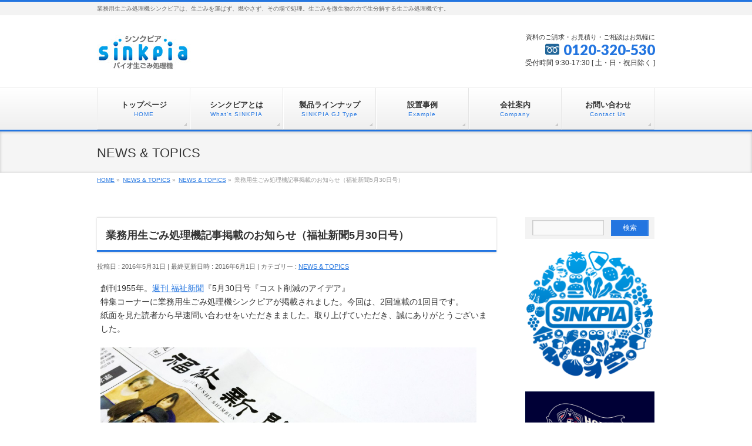

--- FILE ---
content_type: text/html; charset=UTF-8
request_url: https://sinkpia-j.co.jp/info/20160531_fsnp/
body_size: 12802
content:
<!DOCTYPE html>
<!--[if IE]>
<meta http-equiv="X-UA-Compatible" content="IE=Edge">
<![endif]-->
<html xmlns:fb="http://ogp.me/ns/fb#" lang="ja">
<head>
	
	<!-- Google tag (gtag.js) -->
<script async src="https://www.googletagmanager.com/gtag/js?id=G-66B0YXK4D2"></script>
<script>
  window.dataLayer = window.dataLayer || [];
  function gtag(){dataLayer.push(arguments);}
  gtag('js', new Date());

  gtag('config', 'G-66B0YXK4D2');
</script>
	
<meta charset="UTF-8" />
<title>業務用生ごみ処理機記事掲載のお知らせ（福祉新聞5月30日号） | NEWS &amp; TOPICS | 業務用生ごみ処理機シンクピアはキッチン・厨房から生ごみを出さない環境を目指します。</title>
<link rel="start" href="https://sinkpia-j.co.jp" title="HOME" />
<link rel="alternate" href="https://sinkpia-j.co.jp" hreflang="ja" />
<!-- BizVektor v1.8.11 -->

<meta id="viewport" name="viewport" content="width=device-width, initial-scale=1">
<meta name='robots' content='max-image-preview:large' />
<meta name="keywords" content="業務用生ごみ処理機,残渣処理,食品廃棄" />
<link rel='dns-prefetch' href='//html5shiv.googlecode.com' />
<link rel='dns-prefetch' href='//maxcdn.bootstrapcdn.com' />
<link rel='dns-prefetch' href='//fonts.googleapis.com' />
<link rel="alternate" type="application/rss+xml" title="業務用生ごみ処理機シンクピアはキッチン・厨房から生ごみを出さない環境を目指します。 &raquo; フィード" href="https://sinkpia-j.co.jp/feed/" />
<link rel="alternate" type="application/rss+xml" title="業務用生ごみ処理機シンクピアはキッチン・厨房から生ごみを出さない環境を目指します。 &raquo; コメントフィード" href="https://sinkpia-j.co.jp/comments/feed/" />
<script type="text/javascript">
window._wpemojiSettings = {"baseUrl":"https:\/\/s.w.org\/images\/core\/emoji\/14.0.0\/72x72\/","ext":".png","svgUrl":"https:\/\/s.w.org\/images\/core\/emoji\/14.0.0\/svg\/","svgExt":".svg","source":{"concatemoji":"https:\/\/sinkpia-j.co.jp\/wp\/wp-includes\/js\/wp-emoji-release.min.js?ver=6.2.8"}};
/*! This file is auto-generated */
!function(e,a,t){var n,r,o,i=a.createElement("canvas"),p=i.getContext&&i.getContext("2d");function s(e,t){p.clearRect(0,0,i.width,i.height),p.fillText(e,0,0);e=i.toDataURL();return p.clearRect(0,0,i.width,i.height),p.fillText(t,0,0),e===i.toDataURL()}function c(e){var t=a.createElement("script");t.src=e,t.defer=t.type="text/javascript",a.getElementsByTagName("head")[0].appendChild(t)}for(o=Array("flag","emoji"),t.supports={everything:!0,everythingExceptFlag:!0},r=0;r<o.length;r++)t.supports[o[r]]=function(e){if(p&&p.fillText)switch(p.textBaseline="top",p.font="600 32px Arial",e){case"flag":return s("\ud83c\udff3\ufe0f\u200d\u26a7\ufe0f","\ud83c\udff3\ufe0f\u200b\u26a7\ufe0f")?!1:!s("\ud83c\uddfa\ud83c\uddf3","\ud83c\uddfa\u200b\ud83c\uddf3")&&!s("\ud83c\udff4\udb40\udc67\udb40\udc62\udb40\udc65\udb40\udc6e\udb40\udc67\udb40\udc7f","\ud83c\udff4\u200b\udb40\udc67\u200b\udb40\udc62\u200b\udb40\udc65\u200b\udb40\udc6e\u200b\udb40\udc67\u200b\udb40\udc7f");case"emoji":return!s("\ud83e\udef1\ud83c\udffb\u200d\ud83e\udef2\ud83c\udfff","\ud83e\udef1\ud83c\udffb\u200b\ud83e\udef2\ud83c\udfff")}return!1}(o[r]),t.supports.everything=t.supports.everything&&t.supports[o[r]],"flag"!==o[r]&&(t.supports.everythingExceptFlag=t.supports.everythingExceptFlag&&t.supports[o[r]]);t.supports.everythingExceptFlag=t.supports.everythingExceptFlag&&!t.supports.flag,t.DOMReady=!1,t.readyCallback=function(){t.DOMReady=!0},t.supports.everything||(n=function(){t.readyCallback()},a.addEventListener?(a.addEventListener("DOMContentLoaded",n,!1),e.addEventListener("load",n,!1)):(e.attachEvent("onload",n),a.attachEvent("onreadystatechange",function(){"complete"===a.readyState&&t.readyCallback()})),(e=t.source||{}).concatemoji?c(e.concatemoji):e.wpemoji&&e.twemoji&&(c(e.twemoji),c(e.wpemoji)))}(window,document,window._wpemojiSettings);
</script>
<style type="text/css">
img.wp-smiley,
img.emoji {
	display: inline !important;
	border: none !important;
	box-shadow: none !important;
	height: 1em !important;
	width: 1em !important;
	margin: 0 0.07em !important;
	vertical-align: -0.1em !important;
	background: none !important;
	padding: 0 !important;
}
</style>
	<link rel='stylesheet' id='wp-block-library-css' href='https://sinkpia-j.co.jp/wp/wp-includes/css/dist/block-library/style.min.css?ver=6.2.8' type='text/css' media='all' />
<link rel='stylesheet' id='classic-theme-styles-css' href='https://sinkpia-j.co.jp/wp/wp-includes/css/classic-themes.min.css?ver=6.2.8' type='text/css' media='all' />
<style id='global-styles-inline-css' type='text/css'>
body{--wp--preset--color--black: #000000;--wp--preset--color--cyan-bluish-gray: #abb8c3;--wp--preset--color--white: #ffffff;--wp--preset--color--pale-pink: #f78da7;--wp--preset--color--vivid-red: #cf2e2e;--wp--preset--color--luminous-vivid-orange: #ff6900;--wp--preset--color--luminous-vivid-amber: #fcb900;--wp--preset--color--light-green-cyan: #7bdcb5;--wp--preset--color--vivid-green-cyan: #00d084;--wp--preset--color--pale-cyan-blue: #8ed1fc;--wp--preset--color--vivid-cyan-blue: #0693e3;--wp--preset--color--vivid-purple: #9b51e0;--wp--preset--gradient--vivid-cyan-blue-to-vivid-purple: linear-gradient(135deg,rgba(6,147,227,1) 0%,rgb(155,81,224) 100%);--wp--preset--gradient--light-green-cyan-to-vivid-green-cyan: linear-gradient(135deg,rgb(122,220,180) 0%,rgb(0,208,130) 100%);--wp--preset--gradient--luminous-vivid-amber-to-luminous-vivid-orange: linear-gradient(135deg,rgba(252,185,0,1) 0%,rgba(255,105,0,1) 100%);--wp--preset--gradient--luminous-vivid-orange-to-vivid-red: linear-gradient(135deg,rgba(255,105,0,1) 0%,rgb(207,46,46) 100%);--wp--preset--gradient--very-light-gray-to-cyan-bluish-gray: linear-gradient(135deg,rgb(238,238,238) 0%,rgb(169,184,195) 100%);--wp--preset--gradient--cool-to-warm-spectrum: linear-gradient(135deg,rgb(74,234,220) 0%,rgb(151,120,209) 20%,rgb(207,42,186) 40%,rgb(238,44,130) 60%,rgb(251,105,98) 80%,rgb(254,248,76) 100%);--wp--preset--gradient--blush-light-purple: linear-gradient(135deg,rgb(255,206,236) 0%,rgb(152,150,240) 100%);--wp--preset--gradient--blush-bordeaux: linear-gradient(135deg,rgb(254,205,165) 0%,rgb(254,45,45) 50%,rgb(107,0,62) 100%);--wp--preset--gradient--luminous-dusk: linear-gradient(135deg,rgb(255,203,112) 0%,rgb(199,81,192) 50%,rgb(65,88,208) 100%);--wp--preset--gradient--pale-ocean: linear-gradient(135deg,rgb(255,245,203) 0%,rgb(182,227,212) 50%,rgb(51,167,181) 100%);--wp--preset--gradient--electric-grass: linear-gradient(135deg,rgb(202,248,128) 0%,rgb(113,206,126) 100%);--wp--preset--gradient--midnight: linear-gradient(135deg,rgb(2,3,129) 0%,rgb(40,116,252) 100%);--wp--preset--duotone--dark-grayscale: url('#wp-duotone-dark-grayscale');--wp--preset--duotone--grayscale: url('#wp-duotone-grayscale');--wp--preset--duotone--purple-yellow: url('#wp-duotone-purple-yellow');--wp--preset--duotone--blue-red: url('#wp-duotone-blue-red');--wp--preset--duotone--midnight: url('#wp-duotone-midnight');--wp--preset--duotone--magenta-yellow: url('#wp-duotone-magenta-yellow');--wp--preset--duotone--purple-green: url('#wp-duotone-purple-green');--wp--preset--duotone--blue-orange: url('#wp-duotone-blue-orange');--wp--preset--font-size--small: 13px;--wp--preset--font-size--medium: 20px;--wp--preset--font-size--large: 36px;--wp--preset--font-size--x-large: 42px;--wp--preset--spacing--20: 0.44rem;--wp--preset--spacing--30: 0.67rem;--wp--preset--spacing--40: 1rem;--wp--preset--spacing--50: 1.5rem;--wp--preset--spacing--60: 2.25rem;--wp--preset--spacing--70: 3.38rem;--wp--preset--spacing--80: 5.06rem;--wp--preset--shadow--natural: 6px 6px 9px rgba(0, 0, 0, 0.2);--wp--preset--shadow--deep: 12px 12px 50px rgba(0, 0, 0, 0.4);--wp--preset--shadow--sharp: 6px 6px 0px rgba(0, 0, 0, 0.2);--wp--preset--shadow--outlined: 6px 6px 0px -3px rgba(255, 255, 255, 1), 6px 6px rgba(0, 0, 0, 1);--wp--preset--shadow--crisp: 6px 6px 0px rgba(0, 0, 0, 1);}:where(.is-layout-flex){gap: 0.5em;}body .is-layout-flow > .alignleft{float: left;margin-inline-start: 0;margin-inline-end: 2em;}body .is-layout-flow > .alignright{float: right;margin-inline-start: 2em;margin-inline-end: 0;}body .is-layout-flow > .aligncenter{margin-left: auto !important;margin-right: auto !important;}body .is-layout-constrained > .alignleft{float: left;margin-inline-start: 0;margin-inline-end: 2em;}body .is-layout-constrained > .alignright{float: right;margin-inline-start: 2em;margin-inline-end: 0;}body .is-layout-constrained > .aligncenter{margin-left: auto !important;margin-right: auto !important;}body .is-layout-constrained > :where(:not(.alignleft):not(.alignright):not(.alignfull)){max-width: var(--wp--style--global--content-size);margin-left: auto !important;margin-right: auto !important;}body .is-layout-constrained > .alignwide{max-width: var(--wp--style--global--wide-size);}body .is-layout-flex{display: flex;}body .is-layout-flex{flex-wrap: wrap;align-items: center;}body .is-layout-flex > *{margin: 0;}:where(.wp-block-columns.is-layout-flex){gap: 2em;}.has-black-color{color: var(--wp--preset--color--black) !important;}.has-cyan-bluish-gray-color{color: var(--wp--preset--color--cyan-bluish-gray) !important;}.has-white-color{color: var(--wp--preset--color--white) !important;}.has-pale-pink-color{color: var(--wp--preset--color--pale-pink) !important;}.has-vivid-red-color{color: var(--wp--preset--color--vivid-red) !important;}.has-luminous-vivid-orange-color{color: var(--wp--preset--color--luminous-vivid-orange) !important;}.has-luminous-vivid-amber-color{color: var(--wp--preset--color--luminous-vivid-amber) !important;}.has-light-green-cyan-color{color: var(--wp--preset--color--light-green-cyan) !important;}.has-vivid-green-cyan-color{color: var(--wp--preset--color--vivid-green-cyan) !important;}.has-pale-cyan-blue-color{color: var(--wp--preset--color--pale-cyan-blue) !important;}.has-vivid-cyan-blue-color{color: var(--wp--preset--color--vivid-cyan-blue) !important;}.has-vivid-purple-color{color: var(--wp--preset--color--vivid-purple) !important;}.has-black-background-color{background-color: var(--wp--preset--color--black) !important;}.has-cyan-bluish-gray-background-color{background-color: var(--wp--preset--color--cyan-bluish-gray) !important;}.has-white-background-color{background-color: var(--wp--preset--color--white) !important;}.has-pale-pink-background-color{background-color: var(--wp--preset--color--pale-pink) !important;}.has-vivid-red-background-color{background-color: var(--wp--preset--color--vivid-red) !important;}.has-luminous-vivid-orange-background-color{background-color: var(--wp--preset--color--luminous-vivid-orange) !important;}.has-luminous-vivid-amber-background-color{background-color: var(--wp--preset--color--luminous-vivid-amber) !important;}.has-light-green-cyan-background-color{background-color: var(--wp--preset--color--light-green-cyan) !important;}.has-vivid-green-cyan-background-color{background-color: var(--wp--preset--color--vivid-green-cyan) !important;}.has-pale-cyan-blue-background-color{background-color: var(--wp--preset--color--pale-cyan-blue) !important;}.has-vivid-cyan-blue-background-color{background-color: var(--wp--preset--color--vivid-cyan-blue) !important;}.has-vivid-purple-background-color{background-color: var(--wp--preset--color--vivid-purple) !important;}.has-black-border-color{border-color: var(--wp--preset--color--black) !important;}.has-cyan-bluish-gray-border-color{border-color: var(--wp--preset--color--cyan-bluish-gray) !important;}.has-white-border-color{border-color: var(--wp--preset--color--white) !important;}.has-pale-pink-border-color{border-color: var(--wp--preset--color--pale-pink) !important;}.has-vivid-red-border-color{border-color: var(--wp--preset--color--vivid-red) !important;}.has-luminous-vivid-orange-border-color{border-color: var(--wp--preset--color--luminous-vivid-orange) !important;}.has-luminous-vivid-amber-border-color{border-color: var(--wp--preset--color--luminous-vivid-amber) !important;}.has-light-green-cyan-border-color{border-color: var(--wp--preset--color--light-green-cyan) !important;}.has-vivid-green-cyan-border-color{border-color: var(--wp--preset--color--vivid-green-cyan) !important;}.has-pale-cyan-blue-border-color{border-color: var(--wp--preset--color--pale-cyan-blue) !important;}.has-vivid-cyan-blue-border-color{border-color: var(--wp--preset--color--vivid-cyan-blue) !important;}.has-vivid-purple-border-color{border-color: var(--wp--preset--color--vivid-purple) !important;}.has-vivid-cyan-blue-to-vivid-purple-gradient-background{background: var(--wp--preset--gradient--vivid-cyan-blue-to-vivid-purple) !important;}.has-light-green-cyan-to-vivid-green-cyan-gradient-background{background: var(--wp--preset--gradient--light-green-cyan-to-vivid-green-cyan) !important;}.has-luminous-vivid-amber-to-luminous-vivid-orange-gradient-background{background: var(--wp--preset--gradient--luminous-vivid-amber-to-luminous-vivid-orange) !important;}.has-luminous-vivid-orange-to-vivid-red-gradient-background{background: var(--wp--preset--gradient--luminous-vivid-orange-to-vivid-red) !important;}.has-very-light-gray-to-cyan-bluish-gray-gradient-background{background: var(--wp--preset--gradient--very-light-gray-to-cyan-bluish-gray) !important;}.has-cool-to-warm-spectrum-gradient-background{background: var(--wp--preset--gradient--cool-to-warm-spectrum) !important;}.has-blush-light-purple-gradient-background{background: var(--wp--preset--gradient--blush-light-purple) !important;}.has-blush-bordeaux-gradient-background{background: var(--wp--preset--gradient--blush-bordeaux) !important;}.has-luminous-dusk-gradient-background{background: var(--wp--preset--gradient--luminous-dusk) !important;}.has-pale-ocean-gradient-background{background: var(--wp--preset--gradient--pale-ocean) !important;}.has-electric-grass-gradient-background{background: var(--wp--preset--gradient--electric-grass) !important;}.has-midnight-gradient-background{background: var(--wp--preset--gradient--midnight) !important;}.has-small-font-size{font-size: var(--wp--preset--font-size--small) !important;}.has-medium-font-size{font-size: var(--wp--preset--font-size--medium) !important;}.has-large-font-size{font-size: var(--wp--preset--font-size--large) !important;}.has-x-large-font-size{font-size: var(--wp--preset--font-size--x-large) !important;}
.wp-block-navigation a:where(:not(.wp-element-button)){color: inherit;}
:where(.wp-block-columns.is-layout-flex){gap: 2em;}
.wp-block-pullquote{font-size: 1.5em;line-height: 1.6;}
</style>
<link rel='stylesheet' id='contact-form-7-css' href='https://sinkpia-j.co.jp/wp/wp-content/plugins/contact-form-7/includes/css/styles.css?ver=5.7.6' type='text/css' media='all' />
<link rel='stylesheet' id='Biz_Vektor_common_style-css' href='https://sinkpia-j.co.jp/wp/wp-content/themes/biz-vektor/css/bizvektor_common_min.css?ver=20141106' type='text/css' media='all' />
<link rel='stylesheet' id='Biz_Vektor_Design_style-css' href='https://sinkpia-j.co.jp/wp/wp-content/themes/biz-vektor/design_skins/002/002.css?ver=6.2.8' type='text/css' media='all' />
<link rel='stylesheet' id='Biz_Vektor_plugin_sns_style-css' href='https://sinkpia-j.co.jp/wp/wp-content/themes/biz-vektor/plugins/sns/style_bizvektor_sns.css?ver=6.2.8' type='text/css' media='all' />
<link rel='stylesheet' id='Biz_Vektor_add_font_awesome-css' href='//maxcdn.bootstrapcdn.com/font-awesome/4.3.0/css/font-awesome.min.css?ver=6.2.8' type='text/css' media='all' />
<link rel='stylesheet' id='Biz_Vektor_add_web_fonts-css' href='//fonts.googleapis.com/css?family=Droid+Sans%3A700%7CLato%3A900%7CAnton&#038;ver=6.2.8' type='text/css' media='all' />
<script type='text/javascript' src='//html5shiv.googlecode.com/svn/trunk/html5.js' id='html5shiv-js'></script>
<link rel="https://api.w.org/" href="https://sinkpia-j.co.jp/wp-json/" /><link rel="EditURI" type="application/rsd+xml" title="RSD" href="https://sinkpia-j.co.jp/wp/xmlrpc.php?rsd" />
<link rel="wlwmanifest" type="application/wlwmanifest+xml" href="https://sinkpia-j.co.jp/wp/wp-includes/wlwmanifest.xml" />
<link rel="canonical" href="https://sinkpia-j.co.jp/info/20160531_fsnp/" />
<link rel='shortlink' href='https://sinkpia-j.co.jp/?p=1177' />
<link rel="alternate" type="application/json+oembed" href="https://sinkpia-j.co.jp/wp-json/oembed/1.0/embed?url=https%3A%2F%2Fsinkpia-j.co.jp%2Finfo%2F20160531_fsnp%2F" />
<link rel="alternate" type="text/xml+oembed" href="https://sinkpia-j.co.jp/wp-json/oembed/1.0/embed?url=https%3A%2F%2Fsinkpia-j.co.jp%2Finfo%2F20160531_fsnp%2F&#038;format=xml" />
<!-- [ BizVektor OGP ] -->
<meta property="og:site_name" content="業務用生ごみ処理機シンクピアはキッチン・厨房から生ごみを出さない環境を目指します。" />
<meta property="og:url" content="https://sinkpia-j.co.jp/info/20160531_fsnp/" />
<meta property="fb:app_id" content="" />
<meta property="og:type" content="article" />
<meta property="og:image" content="https://sinkpia-j.co.jp/wp/wp-content/uploads/2016/05/IMG_8179-1024x768.jpg" />
<meta property="og:title" content="業務用生ごみ処理機記事掲載のお知らせ（福祉新聞5月30日号） | 業務用生ごみ処理機シンクピアはキッチン・厨房から生ごみを出さない環境を目指します。" />
<meta property="og:description" content="創刊1955年。週刊 福祉新聞『5月30日号『コスト削減のアイデア』 特集コーナーに業務用生ごみ処理機シンクピアが掲載されました。今回は、2回連載の1回目です。 紙面を見た読者から早速問い合わせをいただきまました。取り上げていただき、誠にありがとうございました。        &nbsp;  &nbsp;  業務用生ごみ処理機の資料請求・ご相談・お見積りは、下記までお気軽にお問い合わせください。 電話：0120-320-530 メール：sink" />
<!-- [ /BizVektor OGP ] -->
<!--[if lte IE 8]>
<link rel="stylesheet" type="text/css" media="all" href="https://sinkpia-j.co.jp/wp/wp-content/themes/biz-vektor/design_skins/002/002_oldie.css" />
<![endif]-->
<link rel="SHORTCUT ICON" HREF="http://sinkpia-j.sakura.ne.jp/wp/wp-content/uploads/2015/10/sinkpia-ico.ico" /><meta name="description" content="創刊1955年。週刊 福祉新聞『5月30日号『コスト削減のアイデア』特集コーナーに業務用生ごみ処理機シンクピアが掲載されました。今回は、2回連載の1回目です。紙面を見た読者から早速問い合わせをいただきまました。取り上げていただき、誠にありがとうございました。&nbsp;&nbsp;業務用生ごみ処理機の資料請求・ご相談・お見積りは、下記までお気軽にお問い合わせください。電話：0120-320-530メール：sink" /><link rel="pingback" href="https://sinkpia-j.co.jp/wp/xmlrpc.php" />
<link rel="icon" href="https://sinkpia-j.co.jp/wp/wp-content/uploads/2020/10/sink-15-150x150.png" sizes="32x32" />
<link rel="icon" href="https://sinkpia-j.co.jp/wp/wp-content/uploads/2020/10/sink-15-200x200.png" sizes="192x192" />
<link rel="apple-touch-icon" href="https://sinkpia-j.co.jp/wp/wp-content/uploads/2020/10/sink-15-200x200.png" />
<meta name="msapplication-TileImage" content="https://sinkpia-j.co.jp/wp/wp-content/uploads/2020/10/sink-15.png" />
		<style type="text/css" id="wp-custom-css">
			/*▼文字にマーカー風ラインを付ける20210428追加▼*/

.marker {
 background: linear-gradient(transparent 50%, #c1e0ff 50%);
font-weight: bold; 
}		</style>
				<style type="text/css">
/* FontNormal */
a,
a:hover,
a:active,
#header #headContact #headContactTel,
#gMenu .menu li a span,
#content h4,
#content h5,
#content dt,
#content .child_page_block h4 a:hover,
#content .child_page_block p a:hover,
.paging span,
.paging a,
#content .infoList ul li .infoTxt a:hover,
#content .infoList .infoListBox div.entryTxtBox h4.entryTitle a,
#footerSiteMap .menu a:hover,
#topPr h3 a:hover,
#topPr .topPrDescription a:hover,
#content ul.linkList li a:hover,
#content .childPageBox ul li.current_page_item a,
#content .childPageBox ul li.current_page_item ul li a:hover,
#content .childPageBox ul li a:hover,
#content .childPageBox ul li.current_page_item a	{ color:#2375e0;}

/* bg */
::selection			{ background-color:#2375e0;}
::-moz-selection	{ background-color:#2375e0;}
/* bg */
#gMenu .assistive-text,
#content .mainFootContact .mainFootBt a,
.paging span.current,
.paging a:hover,
#content .infoList .infoCate a:hover,
.sideTower li.sideBnr#sideContact a,
form#searchform input#searchsubmit,
#pagetop a:hover,
a.btn,
.linkBtn a,
input[type=button],
input[type=submit]	{ background-color:#2375e0;}

/* border */
#searchform input[type=submit],
p.form-submit input[type=submit],
form#searchform input#searchsubmit,
#content form input.wpcf7-submit,
#confirm-button input,
a.btn,
.linkBtn a,
input[type=button],
input[type=submit],
.moreLink a,
#headerTop,
#content h3,
#content .child_page_block h4 a,
.paging span,
.paging a,
form#searchform input#searchsubmit	{ border-color:#2375e0;}

#gMenu	{ border-top-color:#2375e0;}
#content h2,
#content h1.contentTitle,
#content h1.entryPostTitle,
.sideTower .localHead,
#topPr h3 a	{ border-bottom-color:#2375e0; }

@media (min-width: 770px) {
#gMenu { border-top-color:#eeeeee;}
#gMenu	{ border-bottom-color:#2375e0; }
#footMenu .menu li a:hover	{ color:#2375e0; }
}
		</style>
<!--[if lte IE 8]>
<style type="text/css">
#gMenu	{ border-bottom-color:#2375e0; }
#footMenu .menu li a:hover	{ color:#2375e0; }
</style>
<![endif]-->
<style type="text/css">
/*-------------------------------------------*/
/*	menu divide
/*-------------------------------------------*/
@media (min-width: 970px) {
#gMenu .menu > li { width:158px; text-align:center; }
#gMenu .menu > li.current_menu_item,
#gMenu .menu > li.current-menu-item,
#gMenu .menu > li.current-menu-ancestor,
#gMenu .menu > li.current_page_item,
#gMenu .menu > li.current_page_ancestor,
#gMenu .menu > li.current-page-ancestor { width:159px; }
}
</style>
<!--[if lte IE 8]>
<style type="text/css">
#gMenu .menu li { width:158px; text-align:center; }
#gMenu .menu li.current_page_item,
#gMenu .menu li.current_page_ancestor { width:159px; }
</style>
<![endif]-->
<style type="text/css">
/*-------------------------------------------*/
/*	font
/*-------------------------------------------*/
h1,h2,h3,h4,h4,h5,h6,#header #site-title,#pageTitBnr #pageTitInner #pageTit,#content .leadTxt,#sideTower .localHead {font-family: "ヒラギノ角ゴ Pro W3","Hiragino Kaku Gothic Pro","メイリオ",Meiryo,Osaka,"ＭＳ Ｐゴシック","MS PGothic",sans-serif; }
#pageTitBnr #pageTitInner #pageTit { font-weight:lighter; }
#gMenu .menu li a strong {font-family: "ヒラギノ角ゴ Pro W3","Hiragino Kaku Gothic Pro","メイリオ",Meiryo,Osaka,"ＭＳ Ｐゴシック","MS PGothic",sans-serif; }
</style>
<link rel="stylesheet" href="https://sinkpia-j.co.jp/wp/wp-content/themes/biz-vektor/style.css" type="text/css" media="all" />
<style type="text/css">
#powerd{display:none}</style>
	<script type="text/javascript">
  var _gaq = _gaq || [];
  _gaq.push(['_setAccount', 'UA-62805270-1']);
  _gaq.push(['_trackPageview']);
    (function() {
	var ga = document.createElement('script'); ga.type = 'text/javascript'; ga.async = true;
	ga.src = ('https:' == document.location.protocol ? 'https://ssl' : 'http://www') + '.google-analytics.com/ga.js';
	var s = document.getElementsByTagName('script')[0]; s.parentNode.insertBefore(ga, s);
  })();
</script>
<script type="text/javascript" src="https://sinkpia-j.co.jp/wp/wp-content/themes/biz-vektor/js/ajaxzip2/ajaxzip2.js" charset="UTF-8"></script>
<script type="text/javascript">
//<![CDATA[
jQuery(function(){
AjaxZip2.JSONDATA = "https://sinkpia-j.co.jp/wp/wp-content/themes/biz-vektor/js/ajaxzip2/data";
jQuery('#zip').keyup(function(event){
AjaxZip2.zip2addr(this,'pref','addr1','addr2');
})
})
//]]>
</script>
</head>

<body class="info-template-default single single-info postid-1177 two-column right-sidebar">

<div id="fb-root"></div>

<div id="wrap">

<!--[if lte IE 8]>
<div id="eradi_ie_box">
<div class="alert_title">ご利用の Internet Exproler は古すぎます。</div>
<p>このウェブサイトはあなたがご利用の Internet Explorer をサポートしていないため、正しく表示・動作しません。<br />
古い Internet Exproler はセキュリティーの問題があるため、新しいブラウザに移行する事が強く推奨されています。<br />
最新の Internet Exproler を利用するか、<a href="https://www.google.co.jp/chrome/browser/index.html" target="_blank">Chrome</a> や <a href="https://www.mozilla.org/ja/firefox/new/" target="_blank">Firefox</a> など、より早くて快適なブラウザをご利用ください。</p>
</div>
<![endif]-->

<!-- [ #headerTop ] -->
<div id="headerTop">
<div class="innerBox">
<div id="site-description">業務用生ごみ処理機シンクピアは、生ごみを運ばず、燃やさず、その場で処理。生ごみを微生物の力で生分解する生ごみ処理機です。</div>
</div>
</div><!-- [ /#headerTop ] -->

<!-- [ #header ] -->
<div id="header">
<div id="headerInner" class="innerBox">
<!-- [ #headLogo ] -->
<div id="site-title">
<a href="https://sinkpia-j.co.jp/" title="業務用生ごみ処理機シンクピアはキッチン・厨房から生ごみを出さない環境を目指します。" rel="home">
<img src="https://sinkpia-j.co.jp/wp/wp-content/uploads/2025/02/header_logo_sinkpia2025.jpg" alt="業務用生ごみ処理機シンクピアはキッチン・厨房から生ごみを出さない環境を目指します。" /></a>
</div>
<!-- [ /#headLogo ] -->

<!-- [ #headContact ] -->
<div id="headContact" class="itemClose" onclick="showHide('headContact');"><div id="headContactInner">
<div id="headContactTxt">資料のご請求・お見積り・ご相談はお気軽に</div>
<div id="headContactTel"> ➿ 0120-320-530</div>
<div id="headContactTime">受付時間 9:30-17:30 [ 土・日・祝日除く ]</div>
</div></div><!-- [ /#headContact ] -->

</div>
<!-- #headerInner -->
</div>
<!-- [ /#header ] -->


<!-- [ #gMenu ] -->
<div id="gMenu" class="itemClose">
<div id="gMenuInner" class="innerBox">
<h3 class="assistive-text" onclick="showHide('gMenu');"><span>MENU</span></h3>
<div class="skip-link screen-reader-text">
	<a href="#content" title="メニューを飛ばす">メニューを飛ばす</a>
</div>
<div class="menu-headernavigation-container"><ul id="menu-headernavigation" class="menu"><li id="menu-item-544" class="menu-item menu-item-type-post_type menu-item-object-page menu-item-home"><a href="https://sinkpia-j.co.jp/"><strong>トップページ</strong><span>HOME</span></a></li>
<li id="menu-item-648" class="menu-item menu-item-type-post_type menu-item-object-page"><a href="https://sinkpia-j.co.jp/sinkpia/"><strong>シンクピアとは</strong><span>What’s SINKPIA</span></a></li>
<li id="menu-item-623" class="menu-item menu-item-type-post_type menu-item-object-page menu-item-has-children"><a href="https://sinkpia-j.co.jp/gj_type/"><strong>製品ラインナップ</strong><span>SINKPIA GJ Type</span></a>
<ul class="sub-menu">
	<li id="menu-item-7243" class="menu-item menu-item-type-post_type menu-item-object-page"><a href="https://sinkpia-j.co.jp/gj_type/">製品ラインナップ</a></li>
	<li id="menu-item-858" class="menu-item menu-item-type-post_type menu-item-object-page"><a href="https://sinkpia-j.co.jp/gj_type/sinkpia-gj-20/">SINKPIA GJ-20</a></li>
	<li id="menu-item-857" class="menu-item menu-item-type-post_type menu-item-object-page"><a href="https://sinkpia-j.co.jp/gj_type/sinkpia-gj-30/">SINKPIA GJ-30</a></li>
	<li id="menu-item-856" class="menu-item menu-item-type-post_type menu-item-object-page"><a href="https://sinkpia-j.co.jp/gj_type/sinkpia-gj-50/">SINKPIA GJ-50</a></li>
	<li id="menu-item-855" class="menu-item menu-item-type-post_type menu-item-object-page"><a href="https://sinkpia-j.co.jp/gj_type/sinkpia-gj-100c/">SINKPIA GJ-100C</a></li>
	<li id="menu-item-6262" class="menu-item menu-item-type-post_type menu-item-object-page"><a href="https://sinkpia-j.co.jp/gj_type/sinkpia-gj-150/">SINKPIA GJ-150</a></li>
	<li id="menu-item-854" class="menu-item menu-item-type-post_type menu-item-object-page"><a href="https://sinkpia-j.co.jp/gj_type/sinkpia-gj-250/">SINKPIA GJ-250</a></li>
	<li id="menu-item-853" class="menu-item menu-item-type-post_type menu-item-object-page"><a href="https://sinkpia-j.co.jp/gj_type/sinkpia-gj-350/">SINKPIA GJ-350</a></li>
	<li id="menu-item-852" class="menu-item menu-item-type-post_type menu-item-object-page"><a href="https://sinkpia-j.co.jp/gj_type/sinkpia-gj-500/">SINKPIA GJ-500</a></li>
	<li id="menu-item-850" class="menu-item menu-item-type-post_type menu-item-object-page"><a href="https://sinkpia-j.co.jp/gj_type/sinkpia-gk-6400/">SINKPIA GK-6400</a></li>
</ul>
</li>
<li id="menu-item-6594" class="menu-item menu-item-type-post_type menu-item-object-page"><a href="https://sinkpia-j.co.jp/setchi_jirei/"><strong>設置事例</strong><span>Example</span></a></li>
<li id="menu-item-546" class="menu-item menu-item-type-post_type menu-item-object-page menu-item-has-children"><a href="https://sinkpia-j.co.jp/company/"><strong>会社案内</strong><span>Company</span></a>
<ul class="sub-menu">
	<li id="menu-item-7242" class="menu-item menu-item-type-post_type menu-item-object-page"><a href="https://sinkpia-j.co.jp/company/">会社案内</a></li>
	<li id="menu-item-545" class="menu-item menu-item-type-post_type menu-item-object-page"><a href="https://sinkpia-j.co.jp/company/companyoutline/">会社概要</a></li>
	<li id="menu-item-690" class="menu-item menu-item-type-post_type menu-item-object-page"><a href="https://sinkpia-j.co.jp/company/history/">会社沿革</a></li>
	<li id="menu-item-715" class="menu-item menu-item-type-post_type menu-item-object-page"><a href="https://sinkpia-j.co.jp/company/awards/">受賞歴</a></li>
</ul>
</li>
<li id="menu-item-562" class="menu-item menu-item-type-post_type menu-item-object-page"><a href="https://sinkpia-j.co.jp/contact/"><strong>お問い合わせ</strong><span>Contact Us</span></a></li>
</ul></div>
</div><!-- [ /#gMenuInner ] -->
</div>
<!-- [ /#gMenu ] -->


<div id="pageTitBnr">
<div class="innerBox">
<div id="pageTitInner">
<div id="pageTit">
NEWS &amp; TOPICS</div>
</div><!-- [ /#pageTitInner ] -->
</div>
</div><!-- [ /#pageTitBnr ] -->
<!-- [ #panList ] -->
<div id="panList">
<div id="panListInner" class="innerBox">
<ul><li id="panHome"><a href="https://sinkpia-j.co.jp"><span>HOME</span></a> &raquo; </li><li itemscope itemtype="http://data-vocabulary.org/Breadcrumb"><a href="https://sinkpia-j.co.jp/info/" itemprop="url"><span itemprop="title">NEWS & TOPICS</span></a> &raquo; </li><li itemscope itemtype="http://data-vocabulary.org/Breadcrumb"><a href="https://sinkpia-j.co.jp/info-cat/news_and_topics/" itemprop="url"><span itemprop="title">NEWS &amp; TOPICS</span></a> &raquo; </li><li><span>業務用生ごみ処理機記事掲載のお知らせ（福祉新聞5月30日号）</span></li></ul></div>
</div>
<!-- [ /#panList ] -->

<div id="main">
<!-- [ #container ] -->
<div id="container" class="innerBox">
	<!-- [ #content ] -->
	<div id="content" class="content">

<!-- [ #post- ] -->
<div id="post-1177" class="post-1177 info type-info status-publish has-post-thumbnail hentry info-cat-news_and_topics">
	<h1 class="entryPostTitle entry-title">業務用生ごみ処理機記事掲載のお知らせ（福祉新聞5月30日号）</h1>
	<div class="entry-meta">
<span class="published">投稿日 : 2016年5月31日</span>
<span class="updated entry-meta-items">最終更新日時 : 2016年6月1日</span>
<span class="vcard author entry-meta-items">投稿者 : <span class="fn">松岡亮介</span></span>
<span class="tags entry-meta-items">カテゴリー :  <a href="https://sinkpia-j.co.jp/info-cat/news_and_topics/" rel="tag">NEWS &amp; TOPICS</a></span>
</div>
<!-- .entry-meta -->
	<div class="entry-content post-content">
		<p>創刊1955年。<a href="http://www.fukushishimbun.co.jp" target="_blank">週刊 福祉新聞</a>『5月30日号『コスト削減のアイデア』<br />
特集コーナーに業務用生ごみ処理機シンクピアが掲載されました。今回は、2回連載の1回目です。<br />
紙面を見た読者から早速問い合わせをいただきまました。取り上げていただき、誠にありがとうございました。</p>
<p><img decoding="async" class="alignnone size-large wp-image-1178" src="https://sinkpia-j.co.jp/wp/wp-content/uploads/2016/05/IMG_8181-1024x768.jpg" alt="IMG_8181" width="640" height="480" srcset="https://sinkpia-j.co.jp/wp/wp-content/uploads/2016/05/IMG_8181-1024x768.jpg 1024w, https://sinkpia-j.co.jp/wp/wp-content/uploads/2016/05/IMG_8181-300x225.jpg 300w" sizes="(max-width: 640px) 100vw, 640px" /></p>
<p><img decoding="async" loading="lazy" class="alignnone size-large wp-image-1179" src="https://sinkpia-j.co.jp/wp/wp-content/uploads/2016/05/IMG_8179-1024x768.jpg" alt="IMG_8179" width="640" height="480" srcset="https://sinkpia-j.co.jp/wp/wp-content/uploads/2016/05/IMG_8179-1024x768.jpg 1024w, https://sinkpia-j.co.jp/wp/wp-content/uploads/2016/05/IMG_8179-300x225.jpg 300w" sizes="(max-width: 640px) 100vw, 640px" /></p>
<p><img decoding="async" loading="lazy" class="alignnone size-large wp-image-1180" src="https://sinkpia-j.co.jp/wp/wp-content/uploads/2016/05/IMG_8182-768x1024.jpg" alt="IMG_8182" width="640" height="853" srcset="https://sinkpia-j.co.jp/wp/wp-content/uploads/2016/05/IMG_8182-768x1024.jpg 768w, https://sinkpia-j.co.jp/wp/wp-content/uploads/2016/05/IMG_8182-225x300.jpg 225w" sizes="(max-width: 640px) 100vw, 640px" /></p>
<p>&nbsp;</p>
<p>&nbsp;</p>
<p>業務用生ごみ処理機の資料請求・ご相談・お見積りは、下記までお気軽にお問い合わせください。<br />
電話：<a href="tel:0120320530">0120-320-530</a><br />
メール：<a href="mailto:sinkpia@sinkpia-j.co.jp">sinkpia@sinkpia-j.co.jp</a></p>
<p>&nbsp;</p>
			</div><!-- .entry-content -->


<!-- [ .socialSet ] -->

<div class="socialSet">

<script>window.twttr=(function(d,s,id){var js,fjs=d.getElementsByTagName(s)[0],t=window.twttr||{};if(d.getElementById(id))return t;js=d.createElement(s);js.id=id;js.src="https://platform.twitter.com/widgets.js";fjs.parentNode.insertBefore(js,fjs);t._e=[];t.ready=function(f){t._e.push(f);};return t;}(document,"script","twitter-wjs"));</script>

<ul style="margin-left:0px;">

<li class="sb_facebook sb_icon">
<a href="http://www.facebook.com/sharer.php?src=bm&u=https://sinkpia-j.co.jp/info/20160531_fsnp/&amp;t=%E6%A5%AD%E5%8B%99%E7%94%A8%E7%94%9F%E3%81%94%E3%81%BF%E5%87%A6%E7%90%86%E6%A9%9F%E8%A8%98%E4%BA%8B%E6%8E%B2%E8%BC%89%E3%81%AE%E3%81%8A%E7%9F%A5%E3%82%89%E3%81%9B%EF%BC%88%E7%A6%8F%E7%A5%89%E6%96%B0%E8%81%9E5%E6%9C%8830%E6%97%A5%E5%8F%B7%EF%BC%89+%7C+NEWS+%26amp%3B+TOPICS+%7C+%E6%A5%AD%E5%8B%99%E7%94%A8%E7%94%9F%E3%81%94%E3%81%BF%E5%87%A6%E7%90%86%E6%A9%9F%E3%82%B7%E3%83%B3%E3%82%AF%E3%83%94%E3%82%A2%E3%81%AF%E3%82%AD%E3%83%83%E3%83%81%E3%83%B3%E3%83%BB%E5%8E%A8%E6%88%BF%E3%81%8B%E3%82%89%E7%94%9F%E3%81%94%E3%81%BF%E3%82%92%E5%87%BA%E3%81%95%E3%81%AA%E3%81%84%E7%92%B0%E5%A2%83%E3%82%92%E7%9B%AE%E6%8C%87%E3%81%97%E3%81%BE%E3%81%99%E3%80%82" target="_blank" onclick="javascript:window.open(this.href, '', 'menubar=no,toolbar=no,resizable=yes,scrollbars=yes,height=400,width=600');return false;" ><span class="vk_icon_w_r_sns_fb icon_sns"></span><span class="sns_txt">Facebook</span>
</a>
</li>

<li class="sb_hatena sb_icon">
<a href="http://b.hatena.ne.jp/add?mode=confirm&url=https://sinkpia-j.co.jp/info/20160531_fsnp/&amp;title=%E6%A5%AD%E5%8B%99%E7%94%A8%E7%94%9F%E3%81%94%E3%81%BF%E5%87%A6%E7%90%86%E6%A9%9F%E8%A8%98%E4%BA%8B%E6%8E%B2%E8%BC%89%E3%81%AE%E3%81%8A%E7%9F%A5%E3%82%89%E3%81%9B%EF%BC%88%E7%A6%8F%E7%A5%89%E6%96%B0%E8%81%9E5%E6%9C%8830%E6%97%A5%E5%8F%B7%EF%BC%89+%7C+NEWS+%26amp%3B+TOPICS+%7C+%E6%A5%AD%E5%8B%99%E7%94%A8%E7%94%9F%E3%81%94%E3%81%BF%E5%87%A6%E7%90%86%E6%A9%9F%E3%82%B7%E3%83%B3%E3%82%AF%E3%83%94%E3%82%A2%E3%81%AF%E3%82%AD%E3%83%83%E3%83%81%E3%83%B3%E3%83%BB%E5%8E%A8%E6%88%BF%E3%81%8B%E3%82%89%E7%94%9F%E3%81%94%E3%81%BF%E3%82%92%E5%87%BA%E3%81%95%E3%81%AA%E3%81%84%E7%92%B0%E5%A2%83%E3%82%92%E7%9B%AE%E6%8C%87%E3%81%97%E3%81%BE%E3%81%99%E3%80%82" target="_blank" onclick="javascript:window.open(this.href, '', 'menubar=no,toolbar=no,resizable=yes,scrollbars=yes,height=400,width=520');return false;"><span class="vk_icon_w_r_sns_hatena icon_sns"></span><span class="sns_txt">Hatena</span></a>
</li>

<li class="sb_twitter sb_icon">
<a href="http://twitter.com/intent/tweet?url=https://sinkpia-j.co.jp/info/20160531_fsnp/&amp;text=%E6%A5%AD%E5%8B%99%E7%94%A8%E7%94%9F%E3%81%94%E3%81%BF%E5%87%A6%E7%90%86%E6%A9%9F%E8%A8%98%E4%BA%8B%E6%8E%B2%E8%BC%89%E3%81%AE%E3%81%8A%E7%9F%A5%E3%82%89%E3%81%9B%EF%BC%88%E7%A6%8F%E7%A5%89%E6%96%B0%E8%81%9E5%E6%9C%8830%E6%97%A5%E5%8F%B7%EF%BC%89+%7C+NEWS+%26amp%3B+TOPICS+%7C+%E6%A5%AD%E5%8B%99%E7%94%A8%E7%94%9F%E3%81%94%E3%81%BF%E5%87%A6%E7%90%86%E6%A9%9F%E3%82%B7%E3%83%B3%E3%82%AF%E3%83%94%E3%82%A2%E3%81%AF%E3%82%AD%E3%83%83%E3%83%81%E3%83%B3%E3%83%BB%E5%8E%A8%E6%88%BF%E3%81%8B%E3%82%89%E7%94%9F%E3%81%94%E3%81%BF%E3%82%92%E5%87%BA%E3%81%95%E3%81%AA%E3%81%84%E7%92%B0%E5%A2%83%E3%82%92%E7%9B%AE%E6%8C%87%E3%81%97%E3%81%BE%E3%81%99%E3%80%82" target="_blank" onclick="javascript:window.open(this.href, '', 'menubar=no,toolbar=no,resizable=yes,scrollbars=yes,height=300,width=600');return false;" ><span class="vk_icon_w_r_sns_twitter icon_sns"></span><span class="sns_txt">twitter</span></a>
</li>

<li class="sb_google sb_icon">
<a href="https://plus.google.com/share?url=https://sinkpia-j.co.jp/info/20160531_fsnp/&amp;t=%E6%A5%AD%E5%8B%99%E7%94%A8%E7%94%9F%E3%81%94%E3%81%BF%E5%87%A6%E7%90%86%E6%A9%9F%E8%A8%98%E4%BA%8B%E6%8E%B2%E8%BC%89%E3%81%AE%E3%81%8A%E7%9F%A5%E3%82%89%E3%81%9B%EF%BC%88%E7%A6%8F%E7%A5%89%E6%96%B0%E8%81%9E5%E6%9C%8830%E6%97%A5%E5%8F%B7%EF%BC%89+%7C+NEWS+%26amp%3B+TOPICS+%7C+%E6%A5%AD%E5%8B%99%E7%94%A8%E7%94%9F%E3%81%94%E3%81%BF%E5%87%A6%E7%90%86%E6%A9%9F%E3%82%B7%E3%83%B3%E3%82%AF%E3%83%94%E3%82%A2%E3%81%AF%E3%82%AD%E3%83%83%E3%83%81%E3%83%B3%E3%83%BB%E5%8E%A8%E6%88%BF%E3%81%8B%E3%82%89%E7%94%9F%E3%81%94%E3%81%BF%E3%82%92%E5%87%BA%E3%81%95%E3%81%AA%E3%81%84%E7%92%B0%E5%A2%83%E3%82%92%E7%9B%AE%E6%8C%87%E3%81%97%E3%81%BE%E3%81%99%E3%80%82" target="_blank" onclick="javascript:window.open(this.href, '', 'menubar=no,toolbar=no,resizable=yes,scrollbars=yes,height=600,width=600');return false;"><span class="vk_icon_w_r_sns_google icon_sns"></span><span class="sns_txt">Google+</span></a>
</li>


<li class="sb_pocket"><span></span>
<a data-pocket-label="pocket" data-pocket-count="horizontal" class="pocket-btn" data-save-url="https://sinkpia-j.co.jp/info/20160531_fsnp/" data-lang="en"></a>
<script type="text/javascript">!function(d,i){if(!d.getElementById(i)){var j=d.createElement("script");j.id=i;j.src="https://widgets.getpocket.com/v1/j/btn.js?v=1";var w=d.getElementById(i);d.body.appendChild(j);}}(document,"pocket-btn-js");</script>
</li>

</ul>

</div>
<!-- [ /.socialSet ] -->
</div>
<!-- [ /#post- ] -->

<div id="nav-below" class="navigation">
	<div class="nav-previous"><a href="https://sinkpia-j.co.jp/info/20160530_welfare/" rel="prev"><span class="meta-nav">&larr;</span> 国際福祉健康産業展：ポートメッセなごや【シンクピア出展情報】</a></div>
	<div class="nav-next"><a href="https://sinkpia-j.co.jp/info/welfare2016_0601/" rel="next">Welfare2016（ウェルフェア2016）第19回 国際福祉健康産業展 <span class="meta-nav">&rarr;</span></a></div>
</div><!-- #nav-below -->


<div id="comments">





</div><!-- #comments -->



</div>
<!-- [ /#content ] -->

<!-- [ #sideTower ] -->
<div id="sideTower" class="sideTower">
	<div class="sideWidget widget widget_search" id="search-6"><form role="search" method="get" id="searchform" class="searchform" action="https://sinkpia-j.co.jp/">
				<div>
					<label class="screen-reader-text" for="s">検索:</label>
					<input type="text" value="" name="s" id="s" />
					<input type="submit" id="searchsubmit" value="検索" />
				</div>
			</form></div><div class="sideWidget widget widget_media_image" id="media_image-13"><img width="222" height="222" src="https://sinkpia-j.co.jp/wp/wp-content/uploads/2020/10/sink-15.png" class="image wp-image-7398  attachment-full size-full" alt="" decoding="async" loading="lazy" style="max-width: 100%; height: auto;" srcset="https://sinkpia-j.co.jp/wp/wp-content/uploads/2020/10/sink-15.png 222w, https://sinkpia-j.co.jp/wp/wp-content/uploads/2020/10/sink-15-150x150.png 150w, https://sinkpia-j.co.jp/wp/wp-content/uploads/2020/10/sink-15-200x200.png 200w" sizes="(max-width: 222px) 100vw, 222px" /></div><div class="sideWidget widget widget_media_image" id="media_image-35"><img width="500" height="382" src="https://sinkpia-j.co.jp/wp/wp-content/uploads/2025/08/ybc-logo.jpg" class="image wp-image-10329  attachment-full size-full" alt="" decoding="async" loading="lazy" style="max-width: 100%; height: auto;" srcset="https://sinkpia-j.co.jp/wp/wp-content/uploads/2025/08/ybc-logo.jpg 500w, https://sinkpia-j.co.jp/wp/wp-content/uploads/2025/08/ybc-logo-300x229.jpg 300w" sizes="(max-width: 500px) 100vw, 500px" /></div><div class="sideWidget widget widget_media_image" id="media_image-15"><a href="https://www.instagram.com/sinkpia_engei/" target="_blank" rel="noopener"><img width="222" height="111" src="https://sinkpia-j.co.jp/wp/wp-content/uploads/2021/01/シンクピア園芸部.png" class="image wp-image-7639  attachment-full size-full" alt="" decoding="async" loading="lazy" style="max-width: 100%; height: auto;" /></a></div><div class="sideWidget widget widget_media_image" id="media_image-19"><img width="300" height="116" src="https://sinkpia-j.co.jp/wp/wp-content/uploads/2022/06/kanagawaSDGsロゴ-300x116.png" class="image wp-image-8872  attachment-medium size-medium" alt="かながわＳＤＧｓパートナー" decoding="async" loading="lazy" style="max-width: 100%; height: auto;" srcset="https://sinkpia-j.co.jp/wp/wp-content/uploads/2022/06/kanagawaSDGsロゴ-300x116.png 300w, https://sinkpia-j.co.jp/wp/wp-content/uploads/2022/06/kanagawaSDGsロゴ.png 680w" sizes="(max-width: 300px) 100vw, 300px" /></div><div class="sideWidget widget widget_text" id="text-4">			<div class="textwidget"><p><img decoding="async" loading="lazy" class="aligncenter size-full wp-image-8393" src="https://sinkpia-j.co.jp/wp/wp-content/uploads/2021/08/keisan_btn.png" alt="事業継続力強化計画" width="220" height="116" />弊社は、経済産業省より事業継続力強化計画の認定を受けています。</p>
</div>
		</div><div class="sideWidget widget widget_media_image" id="media_image-2"><a href="http://www.kuraray.co.jp/products/medical/pva_gel.html" target="_blank" rel="noopener"><img width="222" height="51" src="https://sinkpia-j.co.jp/wp/wp-content/uploads/2015/10/kuraray_bnr.jpg" class="image wp-image-565  attachment-full size-full" alt="株式会社クラレ" decoding="async" loading="lazy" style="max-width: 100%; height: auto;" /></a></div><div class="sideWidget widget widget_media_image" id="media_image-3"><a href="http://www.jswa.jp/" target="_blank" rel="noopener"><img width="222" height="51" src="https://sinkpia-j.co.jp/wp/wp-content/uploads/2015/10/jswa_bnr.jpg" class="image wp-image-580  attachment-full size-full" alt="公益社団法人日本下水道協会" decoding="async" loading="lazy" style="max-width: 100%; height: auto;" /></a></div><div class="sideWidget widget widget_media_image" id="media_image-4"><img width="222" height="51" src="https://sinkpia-j.co.jp/wp/wp-content/uploads/2019/07/shokuri_bnr2.jpg" class="image wp-image-5748  attachment-full size-full" alt="" decoding="async" loading="lazy" style="max-width: 100%; height: auto;" /></div><div class="sideWidget widget widget_media_image" id="media_image-5"><a href="https://nippon-food-shift.maff.go.jp/" target="_blank" rel="noopener"><img width="222" height="51" src="https://sinkpia-j.co.jp/wp/wp-content/uploads/2015/10/fan_bnr.jpg" class="image wp-image-588  attachment-full size-full" alt="FOOD_ACTION_NIPPON" decoding="async" loading="lazy" style="max-width: 100%; height: auto;" /></a></div><div class="sideWidget widget widget_media_image" id="media_image-7"><a href="http://www.youtube.com/user/sinkpiajapan" target="_blank" rel="noopener"><img width="222" height="51" src="https://sinkpia-j.co.jp/wp/wp-content/uploads/2015/10/youtube_bnr.jpg" class="image wp-image-581  attachment-full size-full" alt="YouTube" decoding="async" loading="lazy" style="max-width: 100%; height: auto;" /></a></div><div class="sideWidget widget widget_media_image" id="media_image-8"><a href="http://www.mlit.go.jp/kankocho/positive-off/" target="_blank" rel="noopener"><img width="222" height="51" src="https://sinkpia-j.co.jp/wp/wp-content/uploads/2015/10/positiveoff_bnr1.jpg" class="image wp-image-568  attachment-full size-full" alt="ポジティブオフ" decoding="async" loading="lazy" style="max-width: 100%; height: auto;" /></a></div><div class="sideWidget widget widget_media_image" id="media_image-9"><a href="https://sinkpia-j.co.jp/wp/wp-content/uploads/2025/10/sinkpia202510.pdf" target="_blank" rel="noopener"><img width="222" height="222" src="https://sinkpia-j.co.jp/wp/wp-content/uploads/2016/10/katarogue_dl.jpg" class="image wp-image-1602  attachment-full size-full" alt="総合カタログ" decoding="async" loading="lazy" style="max-width: 100%; height: auto;" srcset="https://sinkpia-j.co.jp/wp/wp-content/uploads/2016/10/katarogue_dl.jpg 222w, https://sinkpia-j.co.jp/wp/wp-content/uploads/2016/10/katarogue_dl-150x150.jpg 150w, https://sinkpia-j.co.jp/wp/wp-content/uploads/2016/10/katarogue_dl-200x200.jpg 200w" sizes="(max-width: 222px) 100vw, 222px" /></a></div><div class="sideWidget widget widget_media_image" id="media_image-10"><a href="http://sinkpia-j.co.jp/wp/wp-content/uploads/2016/10/consept.pdf" target="_blank" rel="noopener"><img width="222" height="222" src="https://sinkpia-j.co.jp/wp/wp-content/uploads/2016/10/consept_dl.jpg" class="image wp-image-1600  attachment-full size-full" alt="コンセプトカタログ" decoding="async" loading="lazy" style="max-width: 100%; height: auto;" srcset="https://sinkpia-j.co.jp/wp/wp-content/uploads/2016/10/consept_dl.jpg 222w, https://sinkpia-j.co.jp/wp/wp-content/uploads/2016/10/consept_dl-150x150.jpg 150w, https://sinkpia-j.co.jp/wp/wp-content/uploads/2016/10/consept_dl-200x200.jpg 200w" sizes="(max-width: 222px) 100vw, 222px" /></a></div><div class="sideWidget widget widget_media_image" id="media_image-17"><a href="https://sinkpia-j.co.jp/bookofsinkpia/"><img width="222" height="222" src="https://sinkpia-j.co.jp/wp/wp-content/uploads/2022/04/book-bnr.png" class="image wp-image-8733  attachment-full size-full" alt="BOOK OF SINKPIA" decoding="async" loading="lazy" style="max-width: 100%; height: auto;" srcset="https://sinkpia-j.co.jp/wp/wp-content/uploads/2022/04/book-bnr.png 222w, https://sinkpia-j.co.jp/wp/wp-content/uploads/2022/04/book-bnr-150x150.png 150w, https://sinkpia-j.co.jp/wp/wp-content/uploads/2022/04/book-bnr-200x200.png 200w" sizes="(max-width: 222px) 100vw, 222px" /></a></div><div class="sideWidget widget widget_media_image" id="media_image-18"><a href="https://sinkpia-j.co.jp/sdgssinkpia/"><img width="222" height="222" src="https://sinkpia-j.co.jp/wp/wp-content/uploads/2022/06/sdgssinkpia-s.png" class="image wp-image-8879  attachment-full size-full" alt="SINKPIA+SDGs" decoding="async" loading="lazy" style="max-width: 100%; height: auto;" srcset="https://sinkpia-j.co.jp/wp/wp-content/uploads/2022/06/sdgssinkpia-s.png 222w, https://sinkpia-j.co.jp/wp/wp-content/uploads/2022/06/sdgssinkpia-s-150x150.png 150w, https://sinkpia-j.co.jp/wp/wp-content/uploads/2022/06/sdgssinkpia-s-200x200.png 200w" sizes="(max-width: 222px) 100vw, 222px" /></a></div><div class="sideWidget widget widget_media_image" id="media_image-12"><a href="https://www.instagram.com/sinkpia/" target="_blank" rel="noopener"><img width="220" height="80" src="https://sinkpia-j.co.jp/wp/wp-content/uploads/2018/12/instagram_btn.jpg" class="image wp-image-5083  attachment-full size-full" alt="" decoding="async" loading="lazy" style="max-width: 100%; height: auto;" /></a></div>		<div class="localSection sideWidget">
		<div class="localNaviBox">
		<h3 class="localHead">カテゴリー</h3>
		<ul class="localNavi">
	    	<li class="cat-item cat-item-12"><a href="https://sinkpia-j.co.jp/info-cat/news_and_topics/">NEWS &amp; TOPICS</a>
</li>
	<li class="cat-item cat-item-30"><a href="https://sinkpia-j.co.jp/info-cat/sinkpia_engei/">シンクピア園芸部</a>
</li>
		</ul>
		</div>
		</div>
	
	<div class="localSection sideWidget">
	<div class="localNaviBox">
	<h3 class="localHead">年別アーカイブ</h3>
	<ul class="localNavi">
		<li><a href='https://sinkpia-j.co.jp/2026/?post_type=info?post_type=info'>2026年</a></li>
	<li><a href='https://sinkpia-j.co.jp/2025/?post_type=info?post_type=info'>2025年</a></li>
	<li><a href='https://sinkpia-j.co.jp/2024/?post_type=info?post_type=info'>2024年</a></li>
	<li><a href='https://sinkpia-j.co.jp/2023/?post_type=info?post_type=info'>2023年</a></li>
	<li><a href='https://sinkpia-j.co.jp/2022/?post_type=info?post_type=info'>2022年</a></li>
	<li><a href='https://sinkpia-j.co.jp/2021/?post_type=info?post_type=info'>2021年</a></li>
	<li><a href='https://sinkpia-j.co.jp/2020/?post_type=info?post_type=info'>2020年</a></li>
	<li><a href='https://sinkpia-j.co.jp/2019/?post_type=info?post_type=info'>2019年</a></li>
	<li><a href='https://sinkpia-j.co.jp/2018/?post_type=info?post_type=info'>2018年</a></li>
	<li><a href='https://sinkpia-j.co.jp/2017/?post_type=info?post_type=info'>2017年</a></li>
	<li><a href='https://sinkpia-j.co.jp/2016/?post_type=info?post_type=info'>2016年</a></li>
	</ul>
	</div>
	</div>

	<ul><li class="sideBnr" id="sideContact"><a href="https://sinkpia-j.co.jp/contact/">
<img src="https://sinkpia-j.co.jp/wp/wp-content/themes/biz-vektor/images/bnr_contact_ja.png" alt="メールでお問い合わせはこちら">
</a></li>
</ul>
<ul id="snsBnr"><li><a href="https://www.facebook.com/SINKPIAJAPAN" target="_blank"><img src="https://sinkpia-j.co.jp/wp/wp-content/themes/biz-vektor/images/bnr_facebook.png" alt="facebook" /></a></li>
</ul><ul id="snsBnr"><li><a href="https://www.facebook.com/SINKPIAJAPAN" target="_blank"><img src="https://sinkpia-j.co.jp/wp/wp-content/themes/biz-vektor/images/bnr_facebook.png" alt="facebook" /></a></li>
</ul><div class="sideWidget widget widget_media_image" id="media_image-14"><img width="300" height="145" src="https://sinkpia-j.co.jp/wp/wp-content/uploads/2020/12/pup_bnr-1-300x145.jpg" class="image wp-image-7625  attachment-medium size-medium" alt="" decoding="async" loading="lazy" style="max-width: 100%; height: auto;" srcset="https://sinkpia-j.co.jp/wp/wp-content/uploads/2020/12/pup_bnr-1-300x145.jpg 300w, https://sinkpia-j.co.jp/wp/wp-content/uploads/2020/12/pup_bnr-1.jpg 640w" sizes="(max-width: 300px) 100vw, 300px" /></div>	<div class="localSection sideWidget">
	<div class="sectionBox">
		<h3 class="localHead">NEWS & TOPICS</h3>
		<ul class="localNavi">
				<li><a href='https://sinkpia-j.co.jp/2026/?post_type=info?post_type=info'>2026年</a></li>
	<li><a href='https://sinkpia-j.co.jp/2025/?post_type=info?post_type=info'>2025年</a></li>
	<li><a href='https://sinkpia-j.co.jp/2024/?post_type=info?post_type=info'>2024年</a></li>
	<li><a href='https://sinkpia-j.co.jp/2023/?post_type=info?post_type=info'>2023年</a></li>
	<li><a href='https://sinkpia-j.co.jp/2022/?post_type=info?post_type=info'>2022年</a></li>
	<li><a href='https://sinkpia-j.co.jp/2021/?post_type=info?post_type=info'>2021年</a></li>
	<li><a href='https://sinkpia-j.co.jp/2020/?post_type=info?post_type=info'>2020年</a></li>
	<li><a href='https://sinkpia-j.co.jp/2019/?post_type=info?post_type=info'>2019年</a></li>
	<li><a href='https://sinkpia-j.co.jp/2018/?post_type=info?post_type=info'>2018年</a></li>
	<li><a href='https://sinkpia-j.co.jp/2017/?post_type=info?post_type=info'>2017年</a></li>
	<li><a href='https://sinkpia-j.co.jp/2016/?post_type=info?post_type=info'>2016年</a></li>
		</ul>
	</div>
	</div>
	<div class="sideWidget widget widget_media_image" id="media_image-16"><a href="https://prtimes.jp/main/html/rd/p/000002283.000005113.html" target="_blank" rel="noopener"><img width="300" height="300" src="https://sinkpia-j.co.jp/wp/wp-content/uploads/2021/08/sdgsxsinkpia-300x300.jpg" class="image wp-image-8373  attachment-medium size-medium" alt="SDGsへの取り組み" decoding="async" loading="lazy" style="max-width: 100%; height: auto;" srcset="https://sinkpia-j.co.jp/wp/wp-content/uploads/2021/08/sdgsxsinkpia-300x300.jpg 300w, https://sinkpia-j.co.jp/wp/wp-content/uploads/2021/08/sdgsxsinkpia-150x150.jpg 150w, https://sinkpia-j.co.jp/wp/wp-content/uploads/2021/08/sdgsxsinkpia-200x200.jpg 200w, https://sinkpia-j.co.jp/wp/wp-content/uploads/2021/08/sdgsxsinkpia.jpg 640w" sizes="(max-width: 300px) 100vw, 300px" /></a></div></div>
<!-- [ /#sideTower ] -->
</div>
<!-- [ /#container ] -->

</div><!-- #main -->

<div id="back-top">
<a href="#wrap">
	<img id="pagetop" src="https://sinkpia-j.co.jp/wp/wp-content/themes/biz-vektor/js/res-vektor/images/footer_pagetop.png" alt="PAGETOP" />
</a>
</div>

<!-- [ #footerSection ] -->
<div id="footerSection">

	<div id="pagetop">
	<div id="pagetopInner" class="innerBox">
	<a href="#wrap">PAGETOP</a>
	</div>
	</div>

	<div id="footMenu">
	<div id="footMenuInner" class="innerBox">
		</div>
	</div>

	<!-- [ #footer ] -->
	<div id="footer">
	<!-- [ #footerInner ] -->
	<div id="footerInner" class="innerBox">
		<dl id="footerOutline">
		<dt>SINKPIA・JAPAN株式会社</dt>
		<dd>
		本社<br />
〒224-0021<br />
神奈川県横浜市都筑区北山田3-5-26<br />
TEL : 045-590-3626<br />
FAX : 045-593-1150<br />
<br />
港北事業所 <br />
〒223-0056<br />
神奈川県横浜市港北区新吉田町4545-2		</dd>
		</dl>
		<!-- [ #footerSiteMap ] -->
		<div id="footerSiteMap">
<div class="menu-footersitemap-container"><ul id="menu-footersitemap" class="menu"><li id="menu-item-6201" class="menu-item menu-item-type-post_type menu-item-object-page menu-item-6201"><a href="https://sinkpia-j.co.jp/sinkpia/">シンクピアとは</a></li>
<li id="menu-item-6202" class="menu-item menu-item-type-post_type menu-item-object-page menu-item-has-children menu-item-6202"><a href="https://sinkpia-j.co.jp/gj_type/">製品ラインナップ</a>
<ul class="sub-menu">
	<li id="menu-item-6203" class="menu-item menu-item-type-post_type menu-item-object-page menu-item-6203"><a href="https://sinkpia-j.co.jp/gj_type/sinkpia-gj-20/">SINKPIA GJ-20</a></li>
	<li id="menu-item-6204" class="menu-item menu-item-type-post_type menu-item-object-page menu-item-6204"><a href="https://sinkpia-j.co.jp/gj_type/sinkpia-gj-30/">SINKPIA GJ-30</a></li>
	<li id="menu-item-6205" class="menu-item menu-item-type-post_type menu-item-object-page menu-item-6205"><a href="https://sinkpia-j.co.jp/gj_type/sinkpia-gj-50/">SINKPIA GJ-50</a></li>
	<li id="menu-item-6206" class="menu-item menu-item-type-post_type menu-item-object-page menu-item-6206"><a href="https://sinkpia-j.co.jp/gj_type/sinkpia-gj-100c/">SINKPIA GJ-100C</a></li>
	<li id="menu-item-6261" class="menu-item menu-item-type-post_type menu-item-object-page menu-item-6261"><a href="https://sinkpia-j.co.jp/gj_type/sinkpia-gj-150/">SINKPIA GJ-150</a></li>
	<li id="menu-item-6207" class="menu-item menu-item-type-post_type menu-item-object-page menu-item-6207"><a href="https://sinkpia-j.co.jp/gj_type/sinkpia-gj-250/">SINKPIA GJ-250</a></li>
	<li id="menu-item-6208" class="menu-item menu-item-type-post_type menu-item-object-page menu-item-6208"><a href="https://sinkpia-j.co.jp/gj_type/sinkpia-gj-350/">SINKPIA GJ-350</a></li>
	<li id="menu-item-6209" class="menu-item menu-item-type-post_type menu-item-object-page menu-item-6209"><a href="https://sinkpia-j.co.jp/gj_type/sinkpia-gj-500/">SINKPIA GJ-500</a></li>
	<li id="menu-item-6210" class="menu-item menu-item-type-post_type menu-item-object-page menu-item-6210"><a href="https://sinkpia-j.co.jp/gj_type/sinkpia-gk-6400/">SINKPIA GK-6400</a></li>
	<li id="menu-item-6211" class="menu-item menu-item-type-post_type menu-item-object-page menu-item-6211"><a href="https://sinkpia-j.co.jp/?page_id=617">家庭用シンクピア</a></li>
</ul>
</li>
<li id="menu-item-6595" class="menu-item menu-item-type-post_type menu-item-object-page menu-item-6595"><a href="https://sinkpia-j.co.jp/setchi_jirei/">設置事例</a></li>
<li id="menu-item-6213" class="menu-item menu-item-type-post_type menu-item-object-page menu-item-has-children menu-item-6213"><a href="https://sinkpia-j.co.jp/company/">会社案内</a>
<ul class="sub-menu">
	<li id="menu-item-6214" class="menu-item menu-item-type-post_type menu-item-object-page menu-item-6214"><a href="https://sinkpia-j.co.jp/company/companyoutline/">会社概要</a></li>
	<li id="menu-item-6215" class="menu-item menu-item-type-post_type menu-item-object-page menu-item-6215"><a href="https://sinkpia-j.co.jp/company/history/">会社沿革</a></li>
	<li id="menu-item-6216" class="menu-item menu-item-type-post_type menu-item-object-page menu-item-6216"><a href="https://sinkpia-j.co.jp/company/awards/">受賞歴</a></li>
</ul>
</li>
<li id="menu-item-7562" class="menu-item menu-item-type-post_type menu-item-object-page menu-item-7562"><a href="https://sinkpia-j.co.jp/privacy/">プライバシーポリシー</a></li>
<li id="menu-item-6218" class="menu-item menu-item-type-post_type menu-item-object-page menu-item-6218"><a href="https://sinkpia-j.co.jp/contact/">お問い合わせ</a></li>
</ul></div></div>
		<!-- [ /#footerSiteMap ] -->
	</div>
	<!-- [ /#footerInner ] -->
	</div>
	<!-- [ /#footer ] -->

	<!-- [ #siteBottom ] -->
	<div id="siteBottom">
	<div id="siteBottomInner" class="innerBox">
	<div id="copy">Copyright &copy; <a href="https://sinkpia-j.co.jp/" rel="home">SINKPIA・JAPAN株式会社</a> All Rights Reserved.</div><div id="powerd">Powered by <a href="https://ja.wordpress.org/">WordPress</a> &amp; <a href="http://bizvektor.com" target="_blank" title="無料WordPressテーマ BizVektor(ビズベクトル)"> BizVektor Theme</a> by <a href="http://www.vektor-inc.co.jp" target="_blank" title="株式会社ベクトル -ウェブサイト制作・WordPressカスタマイズ- [ 愛知県名古屋市 ]">Vektor,Inc.</a> technology.</div>	</div>
	</div>
	<!-- [ /#siteBottom ] -->
</div>
<!-- [ /#footerSection ] -->
</div>
<!-- [ /#wrap ] -->
<script type='text/javascript' src='https://sinkpia-j.co.jp/wp/wp-content/plugins/contact-form-7/includes/swv/js/index.js?ver=5.7.6' id='swv-js'></script>
<script type='text/javascript' id='contact-form-7-js-extra'>
/* <![CDATA[ */
var wpcf7 = {"api":{"root":"https:\/\/sinkpia-j.co.jp\/wp-json\/","namespace":"contact-form-7\/v1"}};
/* ]]> */
</script>
<script type='text/javascript' src='https://sinkpia-j.co.jp/wp/wp-content/plugins/contact-form-7/includes/js/index.js?ver=5.7.6' id='contact-form-7-js'></script>
<script type='text/javascript' src='https://sinkpia-j.co.jp/wp/wp-includes/js/comment-reply.min.js?ver=6.2.8' id='comment-reply-js'></script>
<script type='text/javascript' src='https://sinkpia-j.co.jp/wp/wp-includes/js/jquery/jquery.min.js?ver=3.6.4' id='jquery-core-js'></script>
<script type='text/javascript' src='https://sinkpia-j.co.jp/wp/wp-includes/js/jquery/jquery-migrate.min.js?ver=3.4.0' id='jquery-migrate-js'></script>
<script type='text/javascript' id='biz-vektor-min-js-js-extra'>
/* <![CDATA[ */
var bv_sliderParams = {"slideshowSpeed":"3000","animation":"fade"};
/* ]]> */
</script>
<script type='text/javascript' src='https://sinkpia-j.co.jp/wp/wp-content/themes/biz-vektor/js/biz-vektor-min.js?ver=1.8.1' defer='defer' id='biz-vektor-min-js-js'></script>
</script>
</body>
</html>